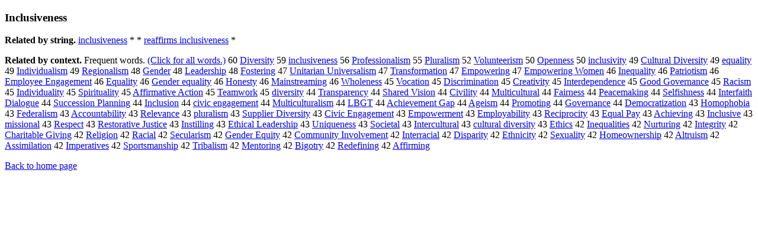

--- FILE ---
content_type: text/html; charset=UTF-8
request_url: https://www.cis.lmu.de/schuetze/e/e/eI/eIn/eInc/OtHeR/eInclusiveness.html
body_size: 11776
content:
<!DOCTYPE html PUBLIC "-//W3C//DTD XHTML 1.0 Transitional//EN""http://www.w3.org/TR/xhtml1/DTD/xhtml1-transitional.dtd"><html xmlns="http://www.w3.org/1999/xhtml"><head><meta http-equiv="Content-Type" content="text/html; charset=utf-8" />
<title>Inclusiveness</title><h3>Inclusiveness</h3><b>Related by string.</b> <a href="http://cis.lmu.de/schuetze/e/e/ei/ein/einc/eincl/einclu/OtHeR/einclusiveness.html">inclusiveness</a>  *  *  <a href="http://cis.lmu.de/schuetze/e/e/er/ere/erea/OtHeR/ereaffirms_inclusiveness.html">reaffirms inclusiveness</a>  * 
<p><b>Related by context. </b>Frequent words. <a href="leInclusiveness.html">(Click for all words.)</a> 60 <a href="http://cis.lmu.de/schuetze/e/e/eD/eDi/eDiv/eDive/eDiver/eDivers/eDiversi/eDiversit/eDiversity.html">Diversity</a> 59 <a href="http://cis.lmu.de/schuetze/e/e/ei/ein/einc/eincl/einclu/OtHeR/einclusiveness.html">inclusiveness</a> 56 <a href="http://cis.lmu.de/schuetze/e/e/eP/ePr/ePro/eProf/eProfe/eProfes/eProfess/eProfessi/eProfessio/eProfession/eProfessiona/eProfessional/OtHeR/eProfessionalism.html">Professionalism</a> 55 <a href="http://cis.lmu.de/schuetze/e/e/eP/ePl/ePlu/OtHeR/ePluralism.html">Pluralism</a> 52 <a href="http://cis.lmu.de/schuetze/e/e/eV/eVo/eVol/eVolu/eVolun/eVolunt/eVolunteerism.html">Volunteerism</a> 50 <a href="http://cis.lmu.de/schuetze/e/e/eO/eOp/eOpe/eOpen/OtHeR/eOpenness.html">Openness</a> 50 <a href="http://cis.lmu.de/schuetze/e/e/ei/ein/einc/eincl/einclu/OtHeR/einclusivity.html">inclusivity</a> 49 <a href="http://cis.lmu.de/schuetze/e/e/eC/eCu/eCul/eCult/eCultu/eCultur/OtHeR/eCultural_Diversity.html">Cultural Diversity</a> 49 <a href="http://cis.lmu.de/schuetze/e/e/ee/eeq/eequ/eequa/OtHeR/eequality.html">equality</a> 49 <a href="http://cis.lmu.de/schuetze/e/e/eI/eIn/eInd/eIndi/OtHeR/eIndividualism.html">Individualism</a> 49 <a href="http://cis.lmu.de/schuetze/e/e/eR/eRe/eReg/eRegi/eRegio/eRegion/eRegiona/OtHeR/eRegionalism.html">Regionalism</a> 48 <a href="http://cis.lmu.de/schuetze/e/e/eG/eGe/eGen/eGend/eGende/eGender.html">Gender</a> 48 <a href="http://cis.lmu.de/schuetze/e/e/eL/eLe/eLea/eLead/eLeade/eLeader/OtHeR/eLeadership.html">Leadership</a> 48 <a href="http://cis.lmu.de/schuetze/e/e/eF/eFo/eFos/OtHeR/eFostering.html">Fostering</a> 47 <a href="http://cis.lmu.de/schuetze/e/e/eU/eUn/eUni/eUnit/OtHeR/eUnitarian_Universalism.html">Unitarian Universalism</a> 47 <a href="http://cis.lmu.de/schuetze/e/e/eT/eTr/eTra/eTran/eTrans/eTransf/OtHeR/eTransformation.html">Transformation</a> 47 <a href="http://cis.lmu.de/schuetze/e/e/eE/eEm/eEmp/OtHeR/eEmpowering.html">Empowering</a> 47 <a href="http://cis.lmu.de/schuetze/e/e/eE/eEm/eEmp/OtHeR/eEmpowering_Women.html">Empowering Women</a> 46 <a href="http://cis.lmu.de/schuetze/e/e/eI/eIn/eIne/OtHeR/eInequality.html">Inequality</a> 46 <a href="http://cis.lmu.de/schuetze/e/e/eP/ePa/ePat/ePatr/ePatri/OtHeR/ePatriotism.html">Patriotism</a> 46 <a href="http://cis.lmu.de/schuetze/e/e/eE/eEm/eEmp/eEmpl/eEmplo/eEmploy/eEmploye/eEmployee/eEmployee_Engagement.html">Employee Engagement</a> 46 <a href="http://cis.lmu.de/schuetze/e/e/eE/eEq/eEqu/eEqua/eEqual/OtHeR/eEquality.html">Equality</a> 46 <a href="http://cis.lmu.de/schuetze/e/e/eG/eGe/eGen/eGend/OtHeR/eGender_equality.html">Gender equality</a> 46 <a href="http://cis.lmu.de/schuetze/e/e/eH/eHo/eHon/eHone/OtHeR/eHonesty.html">Honesty</a> 46 <a href="http://cis.lmu.de/schuetze/e/e/eM/eMa/eMai/eMain/OtHeR/eMainstreaming.html">Mainstreaming</a> 46 <a href="http://cis.lmu.de/schuetze/e/e/eW/eWh/eWho/eWhol/eWhole/eWholeness.html">Wholeness</a> 45 <a href="http://cis.lmu.de/schuetze/e/e/eV/eVo/eVoc/eVoca/OtHeR/eVocation.html">Vocation</a> 45 <a href="http://cis.lmu.de/schuetze/e/e/eD/eDi/eDis/eDisc/OtHeR/eDiscrimination.html">Discrimination</a> 45 <a href="http://cis.lmu.de/schuetze/e/e/eC/eCr/eCre/eCrea/eCreat/eCreati/eCreativ/OtHeR/eCreativity.html">Creativity</a> 45 <a href="http://cis.lmu.de/schuetze/e/e/eI/eIn/eInt/eInte/eInter/OtHeR/eInterdependence.html">Interdependence</a> 45 <a href="http://cis.lmu.de/schuetze/e/e/eG/eGo/eGoo/eGood/OtHeR/eGood_Governance.html">Good Governance</a> 45 <a href="http://cis.lmu.de/schuetze/e/e/eR/eRa/eRac/eRaci/eRacis/eRacism.html">Racism</a> 45 <a href="http://cis.lmu.de/schuetze/e/e/eI/eIn/eInd/eIndi/OtHeR/eIndividuality.html">Individuality</a> 45 <a href="http://cis.lmu.de/schuetze/e/e/eS/eSp/eSpi/eSpir/eSpiri/eSpirit/OtHeR/eSpirituality.html">Spirituality</a> 45 <a href="http://cis.lmu.de/schuetze/e/e/eA/eAf/eAff/eAffi/OtHeR/eAffirmative_Action.html">Affirmative Action</a> 45 <a href="http://cis.lmu.de/schuetze/e/e/eT/eTe/eTea/eTeam/OtHeR/eTeamwork.html">Teamwork</a> 45 <a href="http://cis.lmu.de/schuetze/e/e/ed/edi/ediv/edive/ediver/OtHeR/ediversity.html">diversity</a> 44 <a href="http://cis.lmu.de/schuetze/e/e/eT/eTr/eTra/eTran/eTrans/eTransp/OtHeR/eTransparency.html">Transparency</a> 44 <a href="http://cis.lmu.de/schuetze/e/e/eS/eSh/eSha/eShar/eShare/OtHeR/eShared_Vision.html">Shared Vision</a> 44 <a href="http://cis.lmu.de/schuetze/e/e/eC/eCi/eCiv/eCivi/eCivil/OtHeR/eCivility.html">Civility</a> 44 <a href="http://cis.lmu.de/schuetze/e/e/eM/eMu/eMul/eMult/eMulti/OtHeR/eMulticultural.html">Multicultural</a> 44 <a href="http://cis.lmu.de/schuetze/e/e/eF/eFa/eFai/eFair/OtHeR/eFairness.html">Fairness</a> 44 <a href="http://cis.lmu.de/schuetze/e/e/eP/ePe/ePea/ePeac/ePeace/OtHeR/ePeacemaking.html">Peacemaking</a> 44 <a href="http://cis.lmu.de/schuetze/e/e/eS/eSe/eSel/eSelf/eSelfishness.html">Selfishness</a> 44 <a href="http://cis.lmu.de/schuetze/e/e/eI/eIn/eInt/eInte/eInter/eInterf/eInterfa/OtHeR/eInterfaith_Dialogue.html">Interfaith Dialogue</a> 44 <a href="http://cis.lmu.de/schuetze/e/e/eS/eSu/eSuc/eSucc/eSucce/eSucces/eSuccess/OtHeR/eSuccession_Planning.html">Succession Planning</a> 44 <a href="http://cis.lmu.de/schuetze/e/e/eI/eIn/eInc/OtHeR/eInclusion.html">Inclusion</a> 44 <a href="http://cis.lmu.de/schuetze/e/e/ec/eci/eciv/ecivi/OtHeR/ecivic_engagement.html">civic engagement</a> 44 <a href="http://cis.lmu.de/schuetze/e/e/eM/eMu/eMul/eMult/eMulti/OtHeR/eMulticulturalism.html">Multiculturalism</a> 44 <a href="http://cis.lmu.de/schuetze/e/e/eL/eLB/eLBG/eLBGT.html">LBGT</a> 44 <a href="http://cis.lmu.de/schuetze/e/e/eA/eAc/eAch/eAchi/eAchie/eAchiev/OtHeR/eAchievement_Gap.html">Achievement Gap</a> 44 <a href="http://cis.lmu.de/schuetze/e/e/eA/eAg/eAge/OtHeR/eAgeism.html">Ageism</a> 44 <a href="http://cis.lmu.de/schuetze/e/e/eP/ePr/ePro/eProm/ePromo/ePromot/OtHeR/ePromoting.html">Promoting</a> 44 <a href="http://cis.lmu.de/schuetze/e/e/eG/eGo/eGov/eGove/eGover/eGovern/OtHeR/eGovernance.html">Governance</a> 44 <a href="http://cis.lmu.de/schuetze/e/e/eD/eDe/eDem/eDemo/eDemoc/eDemocr/eDemocra/eDemocrat/eDemocrati/OtHeR/eDemocratization.html">Democratization</a> 43 <a href="http://cis.lmu.de/schuetze/e/e/eH/eHo/eHom/eHomo/OtHeR/eHomophobia.html">Homophobia</a> 43 <a href="http://cis.lmu.de/schuetze/e/e/eF/eFe/eFed/eFede/eFeder/eFedera/eFederal/OtHeR/eFederalism.html">Federalism</a> 43 <a href="http://cis.lmu.de/schuetze/e/e/eA/eAc/eAcc/eAcco/eAccou/eAccoun/eAccount/OtHeR/eAccountability.html">Accountability</a> 43 <a href="http://cis.lmu.de/schuetze/e/e/eR/eRe/eRel/eRele/OtHeR/eRelevance.html">Relevance</a> 43 <a href="http://cis.lmu.de/schuetze/e/e/ep/epl/eplu/OtHeR/epluralism.html">pluralism</a> 43 <a href="http://cis.lmu.de/schuetze/e/e/eS/eSu/eSup/eSupp/eSuppl/OtHeR/eSupplier_Diversity.html">Supplier Diversity</a> 43 <a href="http://cis.lmu.de/schuetze/e/e/eC/eCi/eCiv/eCivi/OtHeR/eCivic_Engagement.html">Civic Engagement</a> 43 <a href="http://cis.lmu.de/schuetze/e/e/eE/eEm/eEmp/OtHeR/eEmpowerment.html">Empowerment</a> 43 <a href="http://cis.lmu.de/schuetze/e/e/eE/eEm/eEmp/eEmpl/eEmplo/eEmploy/OtHeR/eEmployability.html">Employability</a> 43 <a href="http://cis.lmu.de/schuetze/e/e/eR/eRe/eRec/OtHeR/eReciprocity.html">Reciprocity</a> 43 <a href="http://cis.lmu.de/schuetze/e/e/eE/eEq/eEqu/eEqua/eEqual/OtHeR/eEqual_Pay.html">Equal Pay</a> 43 <a href="http://cis.lmu.de/schuetze/e/e/eA/eAc/eAch/eAchi/eAchie/eAchiev/OtHeR/eAchieving.html">Achieving</a> 43 <a href="http://cis.lmu.de/schuetze/e/e/eI/eIn/eInc/OtHeR/eInclusive.html">Inclusive</a> 43 <a href="http://cis.lmu.de/schuetze/e/e/em/emi/emis/emiss/emissi/OtHeR/emissional.html">missional</a> 43 <a href="http://cis.lmu.de/schuetze/e/e/eR/eRe/eRes/eResp/OtHeR/eRespect.html">Respect</a> 43 <a href="http://cis.lmu.de/schuetze/e/e/eR/eRe/eRes/eRest/eResto/OtHeR/eRestorative_Justice.html">Restorative Justice</a> 43 <a href="http://cis.lmu.de/schuetze/e/e/eI/eIn/eIns/eInst/eInsti/OtHeR/eInstilling.html">Instilling</a> 43 <a href="http://cis.lmu.de/schuetze/e/e/eE/eEt/eEth/eEthi/OtHeR/eEthical_Leadership.html">Ethical Leadership</a> 43 <a href="http://cis.lmu.de/schuetze/e/e/eU/eUn/eUni/OtHeR/eUniqueness.html">Uniqueness</a> 43 <a href="http://cis.lmu.de/schuetze/e/e/eS/eSo/eSoc/eSoci/eSocie/eSociet/eSocieta/eSocietal.html">Societal</a> 43 <a href="http://cis.lmu.de/schuetze/e/e/eI/eIn/eInt/eInte/eInter/eInterc/OtHeR/eIntercultural.html">Intercultural</a> 43 <a href="http://cis.lmu.de/schuetze/e/e/ec/ecu/ecul/ecult/ecultu/ecultur/OtHeR/ecultural_diversity.html">cultural diversity</a> 43 <a href="http://cis.lmu.de/schuetze/e/e/eE/eEt/eEth/eEthi/eEthic/eEthics.html">Ethics</a> 42 <a href="http://cis.lmu.de/schuetze/e/e/eI/eIn/eIne/OtHeR/eInequalities.html">Inequalities</a> 42 <a href="http://cis.lmu.de/schuetze/e/e/eN/eNu/eNur/OtHeR/eNurturing.html">Nurturing</a> 42 <a href="http://cis.lmu.de/schuetze/e/e/eI/eIn/eInt/eInte/eInteg/eIntegr/OtHeR/eIntegrity.html">Integrity</a> 42 <a href="http://cis.lmu.de/schuetze/e/e/eC/eCh/eCha/eChar/eChari/eCharit/OtHeR/eCharitable_Giving.html">Charitable Giving</a> 42 <a href="http://cis.lmu.de/schuetze/e/e/eR/eRe/eRel/eReli/eRelig/OtHeR/eReligion.html">Religion</a> 42 <a href="http://cis.lmu.de/schuetze/e/e/eR/eRa/eRac/eRaci/eRacia/eRacial.html">Racial</a> 42 <a href="http://cis.lmu.de/schuetze/e/e/eS/eSe/eSec/eSecu/OtHeR/eSecularism.html">Secularism</a> 42 <a href="http://cis.lmu.de/schuetze/e/e/eG/eGe/eGen/eGend/OtHeR/eGender_Equity.html">Gender Equity</a> 42 <a href="http://cis.lmu.de/schuetze/e/e/eC/eCo/eCom/eComm/eCommu/eCommun/eCommuni/eCommunit/eCommunity/eCommunity_Involvement.html">Community Involvement</a> 42 <a href="http://cis.lmu.de/schuetze/e/e/eI/eIn/eInt/eInte/eInter/OtHeR/eInterracial.html">Interracial</a> 42 <a href="http://cis.lmu.de/schuetze/e/e/eD/eDi/eDis/eDisp/OtHeR/eDisparity.html">Disparity</a> 42 <a href="http://cis.lmu.de/schuetze/e/e/eE/eEt/eEth/eEthn/OtHeR/eEthnicity.html">Ethnicity</a> 42 <a href="http://cis.lmu.de/schuetze/e/e/eS/eSe/eSex/eSexu/eSexua/eSexual/OtHeR/eSexuality.html">Sexuality</a> 42 <a href="http://cis.lmu.de/schuetze/e/e/eH/eHo/eHom/eHome/OtHeR/eHomeownership.html">Homeownership</a> 42 <a href="http://cis.lmu.de/schuetze/e/e/eA/eAl/eAlt/OtHeR/eAltruism.html">Altruism</a> 42 <a href="http://cis.lmu.de/schuetze/e/e/eA/eAs/eAss/eAssi/OtHeR/eAssimilation.html">Assimilation</a> 42 <a href="http://cis.lmu.de/schuetze/e/e/eI/eIm/eImp/eImpe/eImper/OtHeR/eImperatives.html">Imperatives</a> 42 <a href="http://cis.lmu.de/schuetze/e/e/eS/eSp/eSpo/eSpor/eSport/eSports/OtHeR/eSportsmanship.html">Sportsmanship</a> 42 <a href="http://cis.lmu.de/schuetze/e/e/eT/eTr/eTri/eTrib/OtHeR/eTribalism.html">Tribalism</a> 42 <a href="http://cis.lmu.de/schuetze/e/e/eM/eMe/eMen/eMent/OtHeR/eMentoring.html">Mentoring</a> 42 <a href="http://cis.lmu.de/schuetze/e/e/eB/eBi/eBig/OtHeR/eBigotry.html">Bigotry</a> 42 <a href="http://cis.lmu.de/schuetze/e/e/eR/eRe/eRed/eRede/OtHeR/eRedefining.html">Redefining</a> 42 <a href="http://cis.lmu.de/schuetze/e/e/eA/eAf/eAff/eAffi/OtHeR/eAffirming.html">Affirming</a> 
<p><a href="http://cis.lmu.de/schuetze/e/">Back to home page</a>
